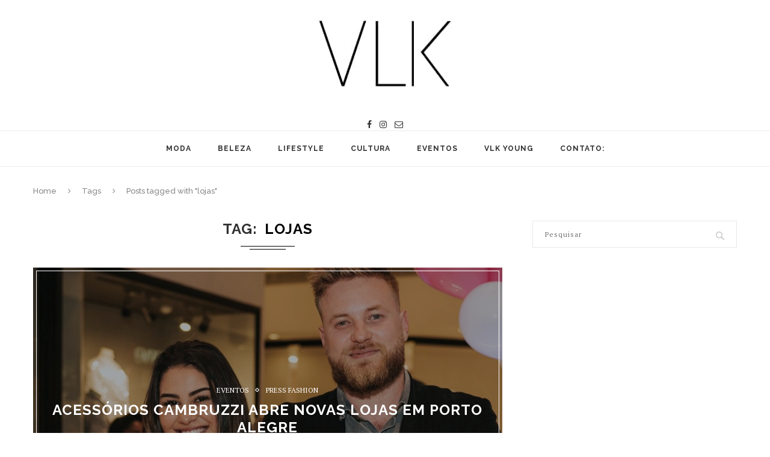

--- FILE ---
content_type: text/html; charset=UTF-8
request_url: https://revistavlk.com.br/tag/lojas/
body_size: 64625
content:
<!DOCTYPE html>
<html lang="pt-BR">
<head>
	<meta charset="UTF-8">
	<meta http-equiv="X-UA-Compatible" content="IE=edge">
	<meta name="viewport" content="width=device-width, initial-scale=1">
	<link rel="profile" href="https://gmpg.org/xfn/11" />
			<link rel="shortcut icon" href="https://www.revistavlk.com.br/wp-content/uploads/2016/12/favicon.jpg" type="image/x-icon" />
		<link rel="apple-touch-icon" sizes="180x180" href="https://www.revistavlk.com.br/wp-content/uploads/2016/12/favicon.jpg">
		<link rel="alternate" type="application/rss+xml" title="Revista VLK RSS Feed" href="https://revistavlk.com.br/feed/" />
	<link rel="alternate" type="application/atom+xml" title="Revista VLK Atom Feed" href="https://revistavlk.com.br/feed/atom/" />
	<link rel="pingback" href="https://revistavlk.com.br/xmlrpc.php" />
	<!--[if lt IE 9]>
	<script src="https://revistavlk.com.br/wp-content/themes/soledad/js/html5.js"></script>
	<style type="text/css">
		.featured-carousel .item { opacity: 1; }
	</style>
	<![endif]-->
	<meta name='robots' content='index, follow, max-image-preview:large, max-snippet:-1, max-video-preview:-1' />

	<!-- This site is optimized with the Yoast SEO plugin v20.2.1 - https://yoast.com/wordpress/plugins/seo/ -->
	<title>Arquivos lojas - Revista VLK</title>
	<link rel="canonical" href="https://revistavlk.com.br/tag/lojas/" />
	<meta property="og:locale" content="pt_BR" />
	<meta property="og:type" content="article" />
	<meta property="og:title" content="Arquivos lojas - Revista VLK" />
	<meta property="og:url" content="https://revistavlk.com.br/tag/lojas/" />
	<meta property="og:site_name" content="Revista VLK" />
	<meta name="twitter:card" content="summary_large_image" />
	<script type="application/ld+json" class="yoast-schema-graph">{"@context":"https://schema.org","@graph":[{"@type":"CollectionPage","@id":"https://revistavlk.com.br/tag/lojas/","url":"https://revistavlk.com.br/tag/lojas/","name":"Arquivos lojas - Revista VLK","isPartOf":{"@id":"https://revistavlk.com.br/#website"},"primaryImageOfPage":{"@id":"https://revistavlk.com.br/tag/lojas/#primaryimage"},"image":{"@id":"https://revistavlk.com.br/tag/lojas/#primaryimage"},"thumbnailUrl":"https://revistavlk.com.br/wp-content/uploads/2019/11/Natasha-SantAnna-Gerente-de-Projetos-da-Cambruzzi-e-Guilherme-Ferreira-CEO-da-marca-por-Camila-R.-Vieira-1.jpg","breadcrumb":{"@id":"https://revistavlk.com.br/tag/lojas/#breadcrumb"},"inLanguage":"pt-BR"},{"@type":"ImageObject","inLanguage":"pt-BR","@id":"https://revistavlk.com.br/tag/lojas/#primaryimage","url":"https://revistavlk.com.br/wp-content/uploads/2019/11/Natasha-SantAnna-Gerente-de-Projetos-da-Cambruzzi-e-Guilherme-Ferreira-CEO-da-marca-por-Camila-R.-Vieira-1.jpg","contentUrl":"https://revistavlk.com.br/wp-content/uploads/2019/11/Natasha-SantAnna-Gerente-de-Projetos-da-Cambruzzi-e-Guilherme-Ferreira-CEO-da-marca-por-Camila-R.-Vieira-1.jpg","width":924,"height":580},{"@type":"BreadcrumbList","@id":"https://revistavlk.com.br/tag/lojas/#breadcrumb","itemListElement":[{"@type":"ListItem","position":1,"name":"Início","item":"https://revistavlk.com.br/"},{"@type":"ListItem","position":2,"name":"lojas"}]},{"@type":"WebSite","@id":"https://revistavlk.com.br/#website","url":"https://revistavlk.com.br/","name":"Revista VLK","description":"Revista VLK  surge com a proposta de  proporcionar informações sobre tudo o que acontece na moda, beleza, entrevistas, comportamento, saúde, cultura, esporte, decoração, viagens  e eventos sociais","publisher":{"@id":"https://revistavlk.com.br/#organization"},"potentialAction":[{"@type":"SearchAction","target":{"@type":"EntryPoint","urlTemplate":"https://revistavlk.com.br/?s={search_term_string}"},"query-input":"required name=search_term_string"}],"inLanguage":"pt-BR"},{"@type":"Organization","@id":"https://revistavlk.com.br/#organization","name":"Revista VLK","url":"https://revistavlk.com.br/","logo":{"@type":"ImageObject","inLanguage":"pt-BR","@id":"https://revistavlk.com.br/#/schema/logo/image/","url":"https://revistavlk.com.br/wp-content/uploads/2016/12/Logo-VLK-02.jpg","contentUrl":"https://revistavlk.com.br/wp-content/uploads/2016/12/Logo-VLK-02.jpg","width":290,"height":176,"caption":"Revista VLK"},"image":{"@id":"https://revistavlk.com.br/#/schema/logo/image/"}}]}</script>
	<!-- / Yoast SEO plugin. -->


<link rel='dns-prefetch' href='//www.googletagmanager.com' />
<link rel='dns-prefetch' href='//fonts.googleapis.com' />
<link rel="alternate" type="application/rss+xml" title="Feed para Revista VLK &raquo;" href="https://revistavlk.com.br/feed/" />
<link rel="alternate" type="application/rss+xml" title="Feed de comentários para Revista VLK &raquo;" href="https://revistavlk.com.br/comments/feed/" />
<link rel="alternate" type="application/rss+xml" title="Feed de tag para Revista VLK &raquo; lojas" href="https://revistavlk.com.br/tag/lojas/feed/" />
<script type="text/javascript">
window._wpemojiSettings = {"baseUrl":"https:\/\/s.w.org\/images\/core\/emoji\/14.0.0\/72x72\/","ext":".png","svgUrl":"https:\/\/s.w.org\/images\/core\/emoji\/14.0.0\/svg\/","svgExt":".svg","source":{"concatemoji":"https:\/\/revistavlk.com.br\/wp-includes\/js\/wp-emoji-release.min.js?ver=6.1.9"}};
/*! This file is auto-generated */
!function(e,a,t){var n,r,o,i=a.createElement("canvas"),p=i.getContext&&i.getContext("2d");function s(e,t){var a=String.fromCharCode,e=(p.clearRect(0,0,i.width,i.height),p.fillText(a.apply(this,e),0,0),i.toDataURL());return p.clearRect(0,0,i.width,i.height),p.fillText(a.apply(this,t),0,0),e===i.toDataURL()}function c(e){var t=a.createElement("script");t.src=e,t.defer=t.type="text/javascript",a.getElementsByTagName("head")[0].appendChild(t)}for(o=Array("flag","emoji"),t.supports={everything:!0,everythingExceptFlag:!0},r=0;r<o.length;r++)t.supports[o[r]]=function(e){if(p&&p.fillText)switch(p.textBaseline="top",p.font="600 32px Arial",e){case"flag":return s([127987,65039,8205,9895,65039],[127987,65039,8203,9895,65039])?!1:!s([55356,56826,55356,56819],[55356,56826,8203,55356,56819])&&!s([55356,57332,56128,56423,56128,56418,56128,56421,56128,56430,56128,56423,56128,56447],[55356,57332,8203,56128,56423,8203,56128,56418,8203,56128,56421,8203,56128,56430,8203,56128,56423,8203,56128,56447]);case"emoji":return!s([129777,127995,8205,129778,127999],[129777,127995,8203,129778,127999])}return!1}(o[r]),t.supports.everything=t.supports.everything&&t.supports[o[r]],"flag"!==o[r]&&(t.supports.everythingExceptFlag=t.supports.everythingExceptFlag&&t.supports[o[r]]);t.supports.everythingExceptFlag=t.supports.everythingExceptFlag&&!t.supports.flag,t.DOMReady=!1,t.readyCallback=function(){t.DOMReady=!0},t.supports.everything||(n=function(){t.readyCallback()},a.addEventListener?(a.addEventListener("DOMContentLoaded",n,!1),e.addEventListener("load",n,!1)):(e.attachEvent("onload",n),a.attachEvent("onreadystatechange",function(){"complete"===a.readyState&&t.readyCallback()})),(e=t.source||{}).concatemoji?c(e.concatemoji):e.wpemoji&&e.twemoji&&(c(e.twemoji),c(e.wpemoji)))}(window,document,window._wpemojiSettings);
</script>
<style type="text/css">
img.wp-smiley,
img.emoji {
	display: inline !important;
	border: none !important;
	box-shadow: none !important;
	height: 1em !important;
	width: 1em !important;
	margin: 0 0.07em !important;
	vertical-align: -0.1em !important;
	background: none !important;
	padding: 0 !important;
}
</style>
	<link rel='stylesheet' id='wp-block-library-css' href='https://revistavlk.com.br/wp-includes/css/dist/block-library/style.min.css?ver=6.1.9' type='text/css' media='all' />
<link rel='stylesheet' id='ifb-instagram-style-css' href='https://revistavlk.com.br/wp-content/plugins/social-feed-block/dist/style.css?ver=1.0.6' type='text/css' media='all' />
<link rel='stylesheet' id='classic-theme-styles-css' href='https://revistavlk.com.br/wp-includes/css/classic-themes.min.css?ver=1' type='text/css' media='all' />
<style id='global-styles-inline-css' type='text/css'>
body{--wp--preset--color--black: #000000;--wp--preset--color--cyan-bluish-gray: #abb8c3;--wp--preset--color--white: #ffffff;--wp--preset--color--pale-pink: #f78da7;--wp--preset--color--vivid-red: #cf2e2e;--wp--preset--color--luminous-vivid-orange: #ff6900;--wp--preset--color--luminous-vivid-amber: #fcb900;--wp--preset--color--light-green-cyan: #7bdcb5;--wp--preset--color--vivid-green-cyan: #00d084;--wp--preset--color--pale-cyan-blue: #8ed1fc;--wp--preset--color--vivid-cyan-blue: #0693e3;--wp--preset--color--vivid-purple: #9b51e0;--wp--preset--gradient--vivid-cyan-blue-to-vivid-purple: linear-gradient(135deg,rgba(6,147,227,1) 0%,rgb(155,81,224) 100%);--wp--preset--gradient--light-green-cyan-to-vivid-green-cyan: linear-gradient(135deg,rgb(122,220,180) 0%,rgb(0,208,130) 100%);--wp--preset--gradient--luminous-vivid-amber-to-luminous-vivid-orange: linear-gradient(135deg,rgba(252,185,0,1) 0%,rgba(255,105,0,1) 100%);--wp--preset--gradient--luminous-vivid-orange-to-vivid-red: linear-gradient(135deg,rgba(255,105,0,1) 0%,rgb(207,46,46) 100%);--wp--preset--gradient--very-light-gray-to-cyan-bluish-gray: linear-gradient(135deg,rgb(238,238,238) 0%,rgb(169,184,195) 100%);--wp--preset--gradient--cool-to-warm-spectrum: linear-gradient(135deg,rgb(74,234,220) 0%,rgb(151,120,209) 20%,rgb(207,42,186) 40%,rgb(238,44,130) 60%,rgb(251,105,98) 80%,rgb(254,248,76) 100%);--wp--preset--gradient--blush-light-purple: linear-gradient(135deg,rgb(255,206,236) 0%,rgb(152,150,240) 100%);--wp--preset--gradient--blush-bordeaux: linear-gradient(135deg,rgb(254,205,165) 0%,rgb(254,45,45) 50%,rgb(107,0,62) 100%);--wp--preset--gradient--luminous-dusk: linear-gradient(135deg,rgb(255,203,112) 0%,rgb(199,81,192) 50%,rgb(65,88,208) 100%);--wp--preset--gradient--pale-ocean: linear-gradient(135deg,rgb(255,245,203) 0%,rgb(182,227,212) 50%,rgb(51,167,181) 100%);--wp--preset--gradient--electric-grass: linear-gradient(135deg,rgb(202,248,128) 0%,rgb(113,206,126) 100%);--wp--preset--gradient--midnight: linear-gradient(135deg,rgb(2,3,129) 0%,rgb(40,116,252) 100%);--wp--preset--duotone--dark-grayscale: url('#wp-duotone-dark-grayscale');--wp--preset--duotone--grayscale: url('#wp-duotone-grayscale');--wp--preset--duotone--purple-yellow: url('#wp-duotone-purple-yellow');--wp--preset--duotone--blue-red: url('#wp-duotone-blue-red');--wp--preset--duotone--midnight: url('#wp-duotone-midnight');--wp--preset--duotone--magenta-yellow: url('#wp-duotone-magenta-yellow');--wp--preset--duotone--purple-green: url('#wp-duotone-purple-green');--wp--preset--duotone--blue-orange: url('#wp-duotone-blue-orange');--wp--preset--font-size--small: 13px;--wp--preset--font-size--medium: 20px;--wp--preset--font-size--large: 36px;--wp--preset--font-size--x-large: 42px;--wp--preset--spacing--20: 0.44rem;--wp--preset--spacing--30: 0.67rem;--wp--preset--spacing--40: 1rem;--wp--preset--spacing--50: 1.5rem;--wp--preset--spacing--60: 2.25rem;--wp--preset--spacing--70: 3.38rem;--wp--preset--spacing--80: 5.06rem;}:where(.is-layout-flex){gap: 0.5em;}body .is-layout-flow > .alignleft{float: left;margin-inline-start: 0;margin-inline-end: 2em;}body .is-layout-flow > .alignright{float: right;margin-inline-start: 2em;margin-inline-end: 0;}body .is-layout-flow > .aligncenter{margin-left: auto !important;margin-right: auto !important;}body .is-layout-constrained > .alignleft{float: left;margin-inline-start: 0;margin-inline-end: 2em;}body .is-layout-constrained > .alignright{float: right;margin-inline-start: 2em;margin-inline-end: 0;}body .is-layout-constrained > .aligncenter{margin-left: auto !important;margin-right: auto !important;}body .is-layout-constrained > :where(:not(.alignleft):not(.alignright):not(.alignfull)){max-width: var(--wp--style--global--content-size);margin-left: auto !important;margin-right: auto !important;}body .is-layout-constrained > .alignwide{max-width: var(--wp--style--global--wide-size);}body .is-layout-flex{display: flex;}body .is-layout-flex{flex-wrap: wrap;align-items: center;}body .is-layout-flex > *{margin: 0;}:where(.wp-block-columns.is-layout-flex){gap: 2em;}.has-black-color{color: var(--wp--preset--color--black) !important;}.has-cyan-bluish-gray-color{color: var(--wp--preset--color--cyan-bluish-gray) !important;}.has-white-color{color: var(--wp--preset--color--white) !important;}.has-pale-pink-color{color: var(--wp--preset--color--pale-pink) !important;}.has-vivid-red-color{color: var(--wp--preset--color--vivid-red) !important;}.has-luminous-vivid-orange-color{color: var(--wp--preset--color--luminous-vivid-orange) !important;}.has-luminous-vivid-amber-color{color: var(--wp--preset--color--luminous-vivid-amber) !important;}.has-light-green-cyan-color{color: var(--wp--preset--color--light-green-cyan) !important;}.has-vivid-green-cyan-color{color: var(--wp--preset--color--vivid-green-cyan) !important;}.has-pale-cyan-blue-color{color: var(--wp--preset--color--pale-cyan-blue) !important;}.has-vivid-cyan-blue-color{color: var(--wp--preset--color--vivid-cyan-blue) !important;}.has-vivid-purple-color{color: var(--wp--preset--color--vivid-purple) !important;}.has-black-background-color{background-color: var(--wp--preset--color--black) !important;}.has-cyan-bluish-gray-background-color{background-color: var(--wp--preset--color--cyan-bluish-gray) !important;}.has-white-background-color{background-color: var(--wp--preset--color--white) !important;}.has-pale-pink-background-color{background-color: var(--wp--preset--color--pale-pink) !important;}.has-vivid-red-background-color{background-color: var(--wp--preset--color--vivid-red) !important;}.has-luminous-vivid-orange-background-color{background-color: var(--wp--preset--color--luminous-vivid-orange) !important;}.has-luminous-vivid-amber-background-color{background-color: var(--wp--preset--color--luminous-vivid-amber) !important;}.has-light-green-cyan-background-color{background-color: var(--wp--preset--color--light-green-cyan) !important;}.has-vivid-green-cyan-background-color{background-color: var(--wp--preset--color--vivid-green-cyan) !important;}.has-pale-cyan-blue-background-color{background-color: var(--wp--preset--color--pale-cyan-blue) !important;}.has-vivid-cyan-blue-background-color{background-color: var(--wp--preset--color--vivid-cyan-blue) !important;}.has-vivid-purple-background-color{background-color: var(--wp--preset--color--vivid-purple) !important;}.has-black-border-color{border-color: var(--wp--preset--color--black) !important;}.has-cyan-bluish-gray-border-color{border-color: var(--wp--preset--color--cyan-bluish-gray) !important;}.has-white-border-color{border-color: var(--wp--preset--color--white) !important;}.has-pale-pink-border-color{border-color: var(--wp--preset--color--pale-pink) !important;}.has-vivid-red-border-color{border-color: var(--wp--preset--color--vivid-red) !important;}.has-luminous-vivid-orange-border-color{border-color: var(--wp--preset--color--luminous-vivid-orange) !important;}.has-luminous-vivid-amber-border-color{border-color: var(--wp--preset--color--luminous-vivid-amber) !important;}.has-light-green-cyan-border-color{border-color: var(--wp--preset--color--light-green-cyan) !important;}.has-vivid-green-cyan-border-color{border-color: var(--wp--preset--color--vivid-green-cyan) !important;}.has-pale-cyan-blue-border-color{border-color: var(--wp--preset--color--pale-cyan-blue) !important;}.has-vivid-cyan-blue-border-color{border-color: var(--wp--preset--color--vivid-cyan-blue) !important;}.has-vivid-purple-border-color{border-color: var(--wp--preset--color--vivid-purple) !important;}.has-vivid-cyan-blue-to-vivid-purple-gradient-background{background: var(--wp--preset--gradient--vivid-cyan-blue-to-vivid-purple) !important;}.has-light-green-cyan-to-vivid-green-cyan-gradient-background{background: var(--wp--preset--gradient--light-green-cyan-to-vivid-green-cyan) !important;}.has-luminous-vivid-amber-to-luminous-vivid-orange-gradient-background{background: var(--wp--preset--gradient--luminous-vivid-amber-to-luminous-vivid-orange) !important;}.has-luminous-vivid-orange-to-vivid-red-gradient-background{background: var(--wp--preset--gradient--luminous-vivid-orange-to-vivid-red) !important;}.has-very-light-gray-to-cyan-bluish-gray-gradient-background{background: var(--wp--preset--gradient--very-light-gray-to-cyan-bluish-gray) !important;}.has-cool-to-warm-spectrum-gradient-background{background: var(--wp--preset--gradient--cool-to-warm-spectrum) !important;}.has-blush-light-purple-gradient-background{background: var(--wp--preset--gradient--blush-light-purple) !important;}.has-blush-bordeaux-gradient-background{background: var(--wp--preset--gradient--blush-bordeaux) !important;}.has-luminous-dusk-gradient-background{background: var(--wp--preset--gradient--luminous-dusk) !important;}.has-pale-ocean-gradient-background{background: var(--wp--preset--gradient--pale-ocean) !important;}.has-electric-grass-gradient-background{background: var(--wp--preset--gradient--electric-grass) !important;}.has-midnight-gradient-background{background: var(--wp--preset--gradient--midnight) !important;}.has-small-font-size{font-size: var(--wp--preset--font-size--small) !important;}.has-medium-font-size{font-size: var(--wp--preset--font-size--medium) !important;}.has-large-font-size{font-size: var(--wp--preset--font-size--large) !important;}.has-x-large-font-size{font-size: var(--wp--preset--font-size--x-large) !important;}
.wp-block-navigation a:where(:not(.wp-element-button)){color: inherit;}
:where(.wp-block-columns.is-layout-flex){gap: 2em;}
.wp-block-pullquote{font-size: 1.5em;line-height: 1.6;}
</style>
<link rel='stylesheet' id='penci-oswald-css' href='//fonts.googleapis.com/css?family=Oswald%3A400&#038;ver=6.1.9' type='text/css' media='all' />
<link rel='stylesheet' id='penci_style-css' href='https://revistavlk.com.br/wp-content/themes/soledad/style.css?ver=3.1' type='text/css' media='all' />
<!--n2css--><!--n2js--><script type='text/javascript' defer='defer' src='https://revistavlk.com.br/wp-includes/js/dist/vendor/regenerator-runtime.min.js?ver=0.13.9' id='regenerator-runtime-js'></script>
<script type='text/javascript' defer='defer' src='https://revistavlk.com.br/wp-includes/js/dist/vendor/wp-polyfill.min.js?ver=3.15.0' id='wp-polyfill-js'></script>
<script type='text/javascript' defer='defer' src='https://revistavlk.com.br/wp-includes/js/dist/vendor/react.min.js?ver=17.0.1' id='react-js'></script>
<script type='text/javascript' defer='defer' src='https://revistavlk.com.br/wp-includes/js/dist/vendor/react-dom.min.js?ver=17.0.1' id='react-dom-js'></script>
<script type='text/javascript' src='https://revistavlk.com.br/wp-includes/js/jquery/jquery.min.js?ver=3.6.1' id='jquery-core-js'></script>
<script type='text/javascript' defer='defer' src='https://revistavlk.com.br/wp-includes/js/jquery/jquery-migrate.min.js?ver=3.3.2' id='jquery-migrate-js'></script>
<script type='text/javascript' defer='defer' src='https://revistavlk.com.br/wp-content/plugins/social-feed-block/dist/script.js?ver=1.0.6' id='ifb-instagram-script-js'></script>

<!-- Snippet do Google Analytics adicionado pelo Site Kit -->
<script type='text/javascript' defer='defer' src='https://www.googletagmanager.com/gtag/js?id=UA-114010640-1' id='google_gtagjs-js' async></script>
<script type='text/javascript' id='google_gtagjs-js-after'>
window.dataLayer = window.dataLayer || [];function gtag(){dataLayer.push(arguments);}
gtag('set', 'linker', {"domains":["revistavlk.com.br"]} );
gtag("js", new Date());
gtag("set", "developer_id.dZTNiMT", true);
gtag("config", "UA-114010640-1", {"anonymize_ip":true});
gtag("config", "GT-K8H32Q8");
</script>

<!-- Finalizar o snippet do Google Analytics adicionado pelo Site Kit -->
<link rel="https://api.w.org/" href="https://revistavlk.com.br/wp-json/" /><link rel="alternate" type="application/json" href="https://revistavlk.com.br/wp-json/wp/v2/tags/644" /><link rel="EditURI" type="application/rsd+xml" title="RSD" href="https://revistavlk.com.br/xmlrpc.php?rsd" />
<link rel="wlwmanifest" type="application/wlwmanifest+xml" href="https://revistavlk.com.br/wp-includes/wlwmanifest.xml" />
<meta name="generator" content="WordPress 6.1.9" />
<meta name="generator" content="Site Kit by Google 1.99.0" />	<style type="text/css">
																	</style>
	<style type="text/css">
												.penci-review .penci-review-process span { background-color:#0a0900; }		.penci-review-stuff .penci-review-good h5 { color:#000000; }		.penci-review .penci-review-good ul li:before { color:#000000; }		.penci-review .penci-review-bad ul li:before { color:#000000; }		.penci-review .penci-review-score-total { background-color:#000000; }							</style>
    <style type="text/css">
														.header-slogan .header-slogan-text { font-size:1px; }
												body.penci-body-boxed { background-image: url(https://www.revistavlk.com.br/wp-content/uploads/2017/03/Logo-VLK.jpg); }
						body.penci-body-boxed { background-repeat:repeat; }
								body.penci-body-boxed { background-size:auto; }
						#header .inner-header .container { padding:1px 0; }
						#navigation .penci-megamenu .post-mega-title a { font-size:1px; }
						a, .post-entry .penci-portfolio-filter ul li a:hover, .penci-portfolio-filter ul li a:hover, .penci-portfolio-filter ul li.active a, .post-entry .penci-portfolio-filter ul li.active a, .penci-countdown .countdown-amount, .archive-box h1, .post-entry a, .container.penci-breadcrumb span a:hover, .post-entry blockquote:before, .post-entry blockquote cite, .post-entry blockquote .author, .penci-pagination a:hover, ul.penci-topbar-menu > li a:hover, div.penci-topbar-menu > ul > li a:hover, .penci-recipe-heading a.penci-recipe-print { color: #000000; }
		.penci-home-popular-post ul.slick-dots li button:hover, .penci-home-popular-post ul.slick-dots li.slick-active button, .archive-box:after, .archive-box:before, .penci-page-header:after, .penci-page-header:before, .post-entry blockquote .author span:after, .error-image:after, .error-404 .go-back-home a:after, .penci-header-signup-form, .woocommerce .page-title:before, .woocommerce .page-title:after, .woocommerce span.onsale, .woocommerce #respond input#submit:hover, .woocommerce a.button:hover, .woocommerce button.button:hover, .woocommerce input.button:hover, .woocommerce nav.woocommerce-pagination ul li span.current, .woocommerce div.product .entry-summary div[itemprop="description"]:before, .woocommerce div.product .entry-summary div[itemprop="description"] blockquote .author span:after, .woocommerce div.product .woocommerce-tabs #tab-description blockquote .author span:after, .woocommerce #respond input#submit.alt:hover, .woocommerce a.button.alt:hover, .woocommerce button.button.alt:hover, .woocommerce input.button.alt:hover, #top-search.shoping-cart-icon > a > span, #penci-demobar .buy-button, #penci-demobar .buy-button:hover, .penci-recipe-heading a.penci-recipe-print:hover, .penci-review-process span, .penci-review-score-total { background-color: #000000; }
		.penci-pagination ul.page-numbers li span.current { color: #fff; background: #000000; border-color: #000000; }
		.footer-instagram h4.footer-instagram-title > span:before, .woocommerce nav.woocommerce-pagination ul li span.current, .penci-pagination.penci-ajax-more a.penci-ajax-more-button:hover, .penci-recipe-heading a.penci-recipe-print:hover { border-color: #000000; }
		.woocommerce .woocommerce-error, .woocommerce .woocommerce-info, .woocommerce .woocommerce-message { border-top-color: #000000; }
		.penci-slider ol.penci-control-nav li a.penci-active, .penci-slider ol.penci-control-nav li a:hover{ border-color: #000000; background-color: #000000; }
		.woocommerce .woocommerce-message:before, .woocommerce form.checkout table.shop_table .order-total .amount, .woocommerce ul.products li.product .price ins, .woocommerce ul.products li.product .price, .woocommerce div.product p.price ins, .woocommerce div.product span.price ins, .woocommerce div.product p.price, .woocommerce div.product .entry-summary div[itemprop="description"] blockquote:before, .woocommerce div.product .woocommerce-tabs #tab-description blockquote:before, .woocommerce div.product .entry-summary div[itemprop="description"] blockquote cite, .woocommerce div.product .entry-summary div[itemprop="description"] blockquote .author, .woocommerce div.product .woocommerce-tabs #tab-description blockquote cite, .woocommerce div.product .woocommerce-tabs #tab-description blockquote .author, .woocommerce div.product .product_meta > span a:hover, .woocommerce div.product .woocommerce-tabs ul.tabs li.active, .woocommerce ul.cart_list li .amount, .woocommerce ul.product_list_widget li .amount, .woocommerce table.shop_table td.product-name a:hover, .woocommerce table.shop_table td.product-price span, .woocommerce table.shop_table td.product-subtotal span, .woocommerce-cart .cart-collaterals .cart_totals table td .amount, .woocommerce .woocommerce-info:before, .woocommerce div.product span.price { color: #000000; }
								.headline-title { background-color: #000000; }
														a.penci-topbar-post-title:hover { color: #000000; }
														ul.penci-topbar-menu > li a:hover, div.penci-topbar-menu > ul > li a:hover { color: #000000; }
										.penci-topbar-social a:hover { color: #000000; }
																#navigation .menu li a:hover, #navigation .menu li.current-menu-item > a, #navigation .menu > li.current_page_item > a, #navigation .menu li:hover > a, #navigation .menu > li.current-menu-ancestor > a, #navigation .menu > li.current-menu-item > a { color:  #000000; }
		#navigation ul.menu > li > a:before, #navigation .menu > ul > li > a:before { background: #000000; }
																		#navigation .penci-megamenu .penci-mega-child-categories a.cat-active, #navigation .menu .penci-megamenu .penci-mega-child-categories a:hover, #navigation .menu .penci-megamenu .penci-mega-latest-posts .penci-mega-post a:hover { color: #000000; }
		#navigation .penci-megamenu .penci-mega-thumbnail .mega-cat-name { background: #000000; }
																#navigation .menu .sub-menu li a:hover, #navigation .menu .sub-menu li.current-menu-item > a { color:  #000000; }
		#navigation ul.menu ul a:before, #navigation .menu ul ul a:before { background-color: #000000;   -webkit-box-shadow: 5px -2px 0 #000000;  -moz-box-shadow: 5px -2px 0 #000000;  -ms-box-shadow: 5px -2px 0 #000000;  box-shadow: 5px -2px 0 #000000; }
												.penci-header-signup-form { padding: px 0; }
				.penci-header-signup-form { background-color: #000000; }
																						.header-social a:hover i {   color: #000000; }
																#sidebar-nav .menu li a:hover, .header-social.sidebar-nav-social a:hover i, #sidebar-nav .menu li a .indicator:hover, #sidebar-nav .menu .sub-menu li a .indicator:hover{ color: #000000; }
		#sidebar-nav-logo:before{ background-color: #000000; }
														.featured-overlay-color, .penci-slider ul.slides li:after { opacity: ; }
		.featured-overlay-partent, .penci-slider ul.slides li:before { opacity: ; }
		.mag2slider-overlay:after { opacity: ; }
		.mag2-thumbnail:hover .mag2slider-overlay:after { opacity: ; }
								.featured-carousel .feat-text .feat-time { background: #000000; }
		.featured-carousel .feat-text .feat-time:before { border-right-color: #000000; }
		.featured-carousel .feat-text .feat-time:after { border-left-color: #000000; }
								.penci-mag2-carousel .cat > a.penci-cat-name, .featured-carousel .featured-cat a, .penci-magazine-slider .mag-cat a.penci-cat-name { color: #000000; }
		.penci-mag2-carousel .cat > a.penci-cat-name:after, .featured-carousel .featured-cat a:after, .penci-magazine-slider .mag-cat a.penci-cat-name:after { border-color: #000000; }
						.penci-mag2-carousel .cat > a.penci-cat-name:hover, .featured-carousel .featured-cat a:hover, .penci-magazine-slider .mag-cat a.penci-cat-name:hover { color: #000000; }
																.penci-magazine-slider ul.mag-wrap li .mag-overlay { opacity: ; }
		.penci-magazine-slider ul.mag-wrap .mag-content:hover .mag-overlay { opacity: ; }
				.featured-area.loaded button.slick-prev:hover, .featured-area.loaded button.slick-next:hover, .penci-slider .penci-direction-nav .penci-prev:hover, .penci-slider .penci-direction-nav .penci-next:hover, .penci-magazine-slider .penci-direction-nav a:hover, .penci-magazine2-prev:hover, .penci-magazine2-next:hover { background: #000000; }
		.featured-carousel .carousel-meta span a:hover, .featured-carousel.style-7 .carousel-meta span a:hover, .featured-carousel.style-7 .carousel-meta span.feat-author a:hover { color: #000000; }
														.penci-standard-cat .cat > a.penci-cat-name { color: #000000; }
		.penci-standard-cat .cat:before, .penci-standard-cat .cat:after { background-color: #000000; }
		.penci-standard-cat .cat > a.penci-cat-name:after { border-color: #000000 !important; }
														.standard-content .penci-post-box-meta .penci-post-share-box a:hover, .standard-content .penci-post-box-meta .penci-post-share-box a.liked { color: #000000; }
						.header-standard .post-entry a:hover, .header-standard .author-post span a:hover, .standard-content a, .standard-post-entry a.more-link:hover, .penci-post-box-meta .penci-box-meta a:hover, .standard-content .post-entry blockquote:before, .post-entry blockquote cite, .post-entry blockquote .author, .standard-content-special .author-quote span, .standard-content-special .format-post-box .post-format-icon i, .standard-content-special .format-post-box .dt-special a:hover, .standard-content .penci-more-link a.more-link { color: #000000; }
		.standard-content-special .author-quote span:before, .standard-content-special .author-quote span:after, .standard-content .post-entry ul li:before, .post-entry blockquote .author span:after, .header-standard:after { background-color: #000000; }
		.penci-more-link a.more-link:before, .penci-more-link a.more-link:after { border-color: #000000; }
								.penci-grid .cat a.penci-cat-name, .penci-masonry .cat a.penci-cat-name { color: #000000; }
		.penci-grid .cat a.penci-cat-name:after, .penci-masonry .cat a.penci-cat-name:after { border-color: #000000; }
								.penci-post-share-box a.liked, .penci-post-share-box a:hover { color: #000000; }
										.overlay-post-box-meta .overlay-share a:hover, .overlay-author a:hover, .penci-grid .standard-content-special .format-post-box .dt-special a:hover, .grid-post-box-meta span a:hover, .grid-post-box-meta span a.comment-link:hover, .penci-grid .standard-content-special .author-quote span, .penci-grid .standard-content-special .format-post-box .post-format-icon i, .grid-mixed .penci-post-box-meta .penci-box-meta a:hover { color: #000000; }
		.penci-grid .standard-content-special .author-quote span:before, .penci-grid .standard-content-special .author-quote span:after, .grid-header-box:after, .list-post .header-list-style:after { background-color: #000000; }
		.penci-grid .post-box-meta span:after, .penci-masonry .post-box-meta span:after { border-color: #000000; }
						.penci-grid li.typography-style .overlay-typography { opacity: ; }
		.penci-grid li.typography-style:hover .overlay-typography { opacity: ; }
								.penci-grid li.typography-style .item .main-typography h2 a:hover { color: #000000; }
								.penci-grid li.typography-style .grid-post-box-meta span a:hover { color: #000000; }
												.overlay-header-box .cat > a.penci-cat-name:hover { color: #000000; }
										.penci-sidebar-content .penci-border-arrow .inner-arrow { background-color: #ffffff; }
						.penci-sidebar-content .penci-border-arrow:after { background-color: #000000; }
						.penci-sidebar-content .penci-border-arrow .inner-arrow { border-color: #000000; }
		.penci-sidebar-content .penci-border-arrow:before { border-top-color: #000000; }
						.penci-sidebar-content .penci-border-arrow:after { border-color: #000000; }
						.penci-sidebar-content .penci-border-arrow .inner-arrow { color: #000000; }
												.widget ul.side-newsfeed li .side-item .side-item-text h4 a:hover, .widget a:hover, .penci-sidebar-content .widget-social a:hover span, .widget-social a:hover span, .penci-tweets-widget-content .icon-tweets, .penci-tweets-widget-content .tweet-intents a, .penci-tweets-widget-content .tweet-intents span:after { color: #000000; }
		.widget .tagcloud a:hover, .widget-social a:hover i, .widget input[type="submit"]:hover { color: #fff; background-color: #000000; border-color: #000000; }
		.about-widget .about-me-heading:before { border-color: #000000; }
		.penci-tweets-widget-content .tweet-intents-inner:before, .penci-tweets-widget-content .tweet-intents-inner:after { background-color: #000000; }
		.penci-slider.penci-tweets-slider ol.penci-control-nav li a.penci-active, .penci-slider.penci-tweets-slider ol.penci-control-nav li a:hover { border-color: #000000; background-color: #000000; }
						#widget-area { padding: 55px 0; }
																						.footer-widget-wrapper .penci-tweets-widget-content .icon-tweets, .footer-widget-wrapper .penci-tweets-widget-content .tweet-intents a, .footer-widget-wrapper .penci-tweets-widget-content .tweet-intents span:after, .footer-widget-wrapper .widget ul.side-newsfeed li .side-item .side-item-text h4 a:hover, .footer-widget-wrapper .widget a:hover, .footer-widget-wrapper .widget-social a:hover span, .footer-widget-wrapper a:hover { color: #000000; }
		.footer-widget-wrapper .widget .tagcloud a:hover, .footer-widget-wrapper .widget-social a:hover i, .footer-widget-wrapper .mc4wp-form input[type="submit"]:hover, .footer-widget-wrapper .widget input[type="submit"]:hover { color: #fff; background-color: #000000; border-color: #000000; }
		.footer-widget-wrapper .about-widget .about-me-heading:before { border-color: #000000; }
		.footer-widget-wrapper .penci-tweets-widget-content .tweet-intents-inner:before, .footer-widget-wrapper .penci-tweets-widget-content .tweet-intents-inner:after { background-color: #000000; }
		.footer-widget-wrapper .penci-slider.penci-tweets-slider ol.penci-control-nav li a.penci-active, .footer-widget-wrapper .penci-slider.penci-tweets-slider ol.penci-control-nav li a:hover {  border-color: #000000;  background: #000000;  }
								ul.footer-socials li a:hover i { background-color: #000000; border-color: #000000; }
										ul.footer-socials li a:hover span { color: #000000; }
														#footer-section .footer-menu li a:hover { color: #000000; }
												#footer-section a { color: #000000; }
						.container-single .penci-standard-cat .cat > a.penci-cat-name { color: #000000; }
		.container-single .penci-standard-cat .cat:before, .container-single .penci-standard-cat .cat:after { background-color: #000000; }
		.container-single .penci-standard-cat .cat > a.penci-cat-name:after { border-color: #000000 !important; }
																		.container-single .post-share a:hover, .container-single .post-share a.liked, .page-share .post-share a:hover { color: #000000; }
						.post-share .count-number-like { color: #000000; }
						.comment-content a, .container-single .post-entry a, .container-single .format-post-box .dt-special a:hover, .container-single .author-quote span, .container-single .author-post span a:hover, .post-entry blockquote:before, .post-entry blockquote cite, .post-entry blockquote .author, .post-pagination a:hover, .author-content h5 a:hover, .author-content .author-social:hover, .item-related h3 a:hover, .container-single .format-post-box .post-format-icon i, .container.penci-breadcrumb.single-breadcrumb span a:hover { color: #000000; }
		.container-single .standard-content-special .format-post-box, ul.slick-dots li button:hover, ul.slick-dots li.slick-active button { border-color: #000000; }
		ul.slick-dots li button:hover, ul.slick-dots li.slick-active button, #respond h3.comment-reply-title span:before, #respond h3.comment-reply-title span:after, .post-box-title:before, .post-box-title:after, .container-single .author-quote span:before, .container-single .author-quote span:after, .post-entry blockquote .author span:after, .post-entry blockquote .author span:before, .post-entry ul li:before, #respond #submit:hover, .wpcf7 input[type="submit"]:hover, .widget_wysija input[type="submit"]:hover { background: #000000; }
		.container-single .post-entry .post-tags a:hover { color: #fff; border-color: #000000; background-color: #000000; }
						ul.homepage-featured-boxes .penci-fea-in h4 span span, ul.homepage-featured-boxes .penci-fea-in h4 span, ul.homepage-featured-boxes .penci-fea-in.boxes-style-2 h4 { background-color: #ffffff; }
		ul.homepage-featured-boxes li .penci-fea-in:before, ul.homepage-featured-boxes li .penci-fea-in:after, ul.homepage-featured-boxes .penci-fea-in h4 span span:before, ul.homepage-featured-boxes .penci-fea-in h4 > span:before, ul.homepage-featured-boxes .penci-fea-in h4 > span:after, ul.homepage-featured-boxes .penci-fea-in.boxes-style-2 h4:before { border-color: #ffffff; }
						ul.homepage-featured-boxes .penci-fea-in h4 span span { color: #000000; }
						ul.homepage-featured-boxes .penci-fea-in:hover h4 span { color: #000000; }
										.penci-home-popular-post .item-related h3 a:hover { color: #000000; }
								.penci-homepage-title .inner-arrow{ background-color: #000000; }
						.penci-border-arrow.penci-homepage-title:after { background-color: #ffffff; }
																		.home-featured-cat-content .magcat-detail h3 a:hover { color: #000000; }
						.home-featured-cat-content .grid-post-box-meta span a:hover { color: #000000; }
		.home-featured-cat-content .first-post .magcat-detail .mag-header:after { background: #000000; }
		.penci-slider ol.penci-control-nav li a.penci-active, .penci-slider ol.penci-control-nav li a:hover { border-color: #000000; background: #000000; }
						.home-featured-cat-content .mag-photo .mag-overlay-photo { opacity: ; }
		.home-featured-cat-content .mag-photo:hover .mag-overlay-photo { opacity: ; }
						.home-featured-cat-content .mag-photo .magcat-detail h3 a:hover, .penci-single-mag-slider .magcat-detail .magcat-titlte a:hover { color: #ffffff; }
						.home-featured-cat-content .mag-photo .grid-post-box-meta span, .home-featured-cat-content .mag-photo .grid-post-box-meta span a, .penci-single-mag-slider .grid-post-box-meta span, .penci-single-mag-slider .grid-post-box-meta span a { color: #ffffff; }
		.home-featured-cat-content .mag-photo .grid-post-box-meta span:after, .home-featured-cat-content .mag-single-slider .grid-post-box-meta span:after { background-color: #ffffff; }
																						.inner-item-portfolio:hover .penci-portfolio-thumbnail a:after { opacity: ; }
												.penci-sidebar-content .widget {
text-align: center;
}		    </style>
          <meta name="onesignal" content="wordpress-plugin"/>
            <script>

      window.OneSignalDeferred = window.OneSignalDeferred || [];

      OneSignalDeferred.push(function(OneSignal) {
        var oneSignal_options = {};
        window._oneSignalInitOptions = oneSignal_options;

        oneSignal_options['serviceWorkerParam'] = { scope: '/' };
oneSignal_options['serviceWorkerPath'] = 'OneSignalSDKWorker.js.php';

        OneSignal.Notifications.setDefaultUrl("https://revistavlk.com.br");

        oneSignal_options['wordpress'] = true;
oneSignal_options['appId'] = '9bde3ad9-f9b6-41e5-8341-2da51640463d';
oneSignal_options['allowLocalhostAsSecureOrigin'] = true;
oneSignal_options['welcomeNotification'] = { };
oneSignal_options['welcomeNotification']['title'] = "Revista VLK";
oneSignal_options['welcomeNotification']['message'] = "Obrigado por se inscrever!";
oneSignal_options['welcomeNotification']['url'] = "https://www.revistavlk.com.br/";
oneSignal_options['path'] = "https://revistavlk.com.br/wp-content/plugins/onesignal-free-web-push-notifications/sdk_files/";
oneSignal_options['safari_web_id'] = "web.onesignal.auto.2c53d929-118c-4db5-ba77-650d97dbe49e";
oneSignal_options['promptOptions'] = { };
oneSignal_options['promptOptions']['actionMessage'] = "quer mostrar notificações:";
oneSignal_options['promptOptions']['exampleNotificationTitleDesktop'] = "Este é um exemplo de notificação";
oneSignal_options['promptOptions']['exampleNotificationMessageDesktop'] = "Notificações aparecerão no seu desktop";
oneSignal_options['promptOptions']['exampleNotificationTitleMobile'] = "Exemplo de notificação";
oneSignal_options['promptOptions']['exampleNotificationMessageMobile'] = "Notificações aparecerão no seu dispositivo";
oneSignal_options['promptOptions']['exampleNotificationCaption'] = "(você pode cancelar a inscrição a qualquer momento)";
oneSignal_options['promptOptions']['acceptButtonText'] = "Continuar";
oneSignal_options['promptOptions']['cancelButtonText'] = "Não, obrigado(a)";
oneSignal_options['promptOptions']['siteName'] = "https://www.revistavlk.com.br/";
oneSignal_options['promptOptions']['autoAcceptTitle'] = "Click em permitir";
              OneSignal.init(window._oneSignalInitOptions);
              OneSignal.Slidedown.promptPush()      });

      function documentInitOneSignal() {
        var oneSignal_elements = document.getElementsByClassName("OneSignal-prompt");

        var oneSignalLinkClickHandler = function(event) { OneSignal.Notifications.requestPermission(); event.preventDefault(); };        for(var i = 0; i < oneSignal_elements.length; i++)
          oneSignal_elements[i].addEventListener('click', oneSignalLinkClickHandler, false);
      }

      if (document.readyState === 'complete') {
           documentInitOneSignal();
      }
      else {
           window.addEventListener("load", function(event){
               documentInitOneSignal();
          });
      }
    </script>
</head>

<body data-rsssl=1 class="archive tag tag-lojas tag-644">
<a id="close-sidebar-nav" class="header-5"><i class="fa fa-close"></i></a>

<nav id="sidebar-nav" class="header-5">

			<div id="sidebar-nav-logo">
							<a href="https://revistavlk.com.br/"><img src="https://www.revistavlk.com.br/wp-content/uploads/2017/03/Logo-VLK.jpg" alt="Revista VLK" /></a>
					</div>
	
						<div class="header-social sidebar-nav-social">
				<div class="inner-header-social">
			<a href="https://www.facebook.com/revistavlk/" target="_blank"><i class="fa fa-facebook"></i></a>
						<a href="https://www.instagram.com/revistavlk/" target="_blank"><i class="fa fa-instagram"></i></a>
										<a href="https://www.revistavlk.com.br/contato/"><i class="fa fa-envelope-o"></i></a>
								</div>			</div>
			
	<ul id="menu-home" class="menu"><li id="menu-item-16907" class="menu-item menu-item-type-taxonomy menu-item-object-category menu-item-has-children menu-item-16907"><a href="https://revistavlk.com.br/categoria/moda/">MODA</a>
<ul class="sub-menu">
	<li id="menu-item-16908" class="menu-item menu-item-type-taxonomy menu-item-object-category menu-item-16908"><a href="https://revistavlk.com.br/categoria/moda/business/">Business</a></li>
	<li id="menu-item-16909" class="menu-item menu-item-type-taxonomy menu-item-object-category menu-item-16909"><a href="https://revistavlk.com.br/categoria/moda/destaque/">Destaque</a></li>
	<li id="menu-item-16910" class="menu-item menu-item-type-taxonomy menu-item-object-category menu-item-16910"><a href="https://revistavlk.com.br/categoria/moda/dicas-vlk/">Dicas VLK</a></li>
	<li id="menu-item-16911" class="menu-item menu-item-type-taxonomy menu-item-object-category menu-item-16911"><a href="https://revistavlk.com.br/categoria/moda/editorial-vlk/">Editorial VLK</a></li>
	<li id="menu-item-16912" class="menu-item menu-item-type-taxonomy menu-item-object-category menu-item-16912"><a href="https://revistavlk.com.br/categoria/moda/fashion-style/">Fashion Style</a></li>
	<li id="menu-item-16913" class="menu-item menu-item-type-taxonomy menu-item-object-category menu-item-16913"><a href="https://revistavlk.com.br/categoria/moda/fashion-weeks/">Fashion Weeks</a></li>
	<li id="menu-item-16914" class="menu-item menu-item-type-taxonomy menu-item-object-category menu-item-16914"><a href="https://revistavlk.com.br/categoria/moda/icone-fashion/">Ícone Fashion</a></li>
	<li id="menu-item-16915" class="menu-item menu-item-type-taxonomy menu-item-object-category menu-item-16915"><a href="https://revistavlk.com.br/categoria/moda/tendencias/">Tendências</a></li>
	<li id="menu-item-16916" class="menu-item menu-item-type-taxonomy menu-item-object-category menu-item-16916"><a href="https://revistavlk.com.br/categoria/moda/vlk-de-olho-no-look/">VLK de olho no look</a></li>
</ul>
</li>
<li id="menu-item-16917" class="menu-item menu-item-type-taxonomy menu-item-object-category menu-item-has-children menu-item-16917"><a href="https://revistavlk.com.br/categoria/beleza/">BELEZA</a>
<ul class="sub-menu">
	<li id="menu-item-16918" class="menu-item menu-item-type-taxonomy menu-item-object-category menu-item-16918"><a href="https://revistavlk.com.br/categoria/beleza/cabelo/">Cabelo</a></li>
	<li id="menu-item-16920" class="menu-item menu-item-type-taxonomy menu-item-object-category menu-item-16920"><a href="https://revistavlk.com.br/categoria/beleza/maquiagem/">Maquiagem</a></li>
	<li id="menu-item-16921" class="menu-item menu-item-type-taxonomy menu-item-object-category menu-item-16921"><a href="https://revistavlk.com.br/categoria/beleza/skincare/">Skincare</a></li>
</ul>
</li>
<li id="menu-item-16922" class="menu-item menu-item-type-taxonomy menu-item-object-category menu-item-has-children menu-item-16922"><a href="https://revistavlk.com.br/categoria/lifestyle/">LIFESTYLE</a>
<ul class="sub-menu">
	<li id="menu-item-16923" class="menu-item menu-item-type-taxonomy menu-item-object-category menu-item-16923"><a href="https://revistavlk.com.br/categoria/lifestyle/comportamento/">Comportamento</a></li>
	<li id="menu-item-16926" class="menu-item menu-item-type-taxonomy menu-item-object-category menu-item-16926"><a href="https://revistavlk.com.br/categoria/lifestyle/gastronomia/">Gastronomia</a></li>
	<li id="menu-item-16927" class="menu-item menu-item-type-taxonomy menu-item-object-category menu-item-16927"><a href="https://revistavlk.com.br/categoria/lifestyle/perfil/">Perfil</a></li>
	<li id="menu-item-16928" class="menu-item menu-item-type-taxonomy menu-item-object-category menu-item-16928"><a href="https://revistavlk.com.br/categoria/lifestyle/press-fashion/">Press Fashion</a></li>
	<li id="menu-item-16929" class="menu-item menu-item-type-taxonomy menu-item-object-category menu-item-16929"><a href="https://revistavlk.com.br/categoria/lifestyle/saude-e-bem-estar/">Saúde e Bem Estar</a></li>
	<li id="menu-item-16930" class="menu-item menu-item-type-taxonomy menu-item-object-category menu-item-16930"><a href="https://revistavlk.com.br/categoria/lifestyle/viagem/">Viagem</a></li>
	<li id="menu-item-16931" class="menu-item menu-item-type-taxonomy menu-item-object-category menu-item-16931"><a href="https://revistavlk.com.br/categoria/lifestyle/vlk-casa/">VLK Casa</a></li>
</ul>
</li>
<li id="menu-item-16932" class="menu-item menu-item-type-taxonomy menu-item-object-category menu-item-has-children menu-item-16932"><a href="https://revistavlk.com.br/categoria/cultura/">CULTURA</a>
<ul class="sub-menu">
	<li id="menu-item-16933" class="menu-item menu-item-type-taxonomy menu-item-object-category menu-item-16933"><a href="https://revistavlk.com.br/categoria/cultura/arte/">Arte</a></li>
	<li id="menu-item-16934" class="menu-item menu-item-type-taxonomy menu-item-object-category menu-item-16934"><a href="https://revistavlk.com.br/categoria/cultura/cinema/">Cinema</a></li>
	<li id="menu-item-16935" class="menu-item menu-item-type-taxonomy menu-item-object-category menu-item-16935"><a href="https://revistavlk.com.br/categoria/cultura/livros/">Livros</a></li>
	<li id="menu-item-16936" class="menu-item menu-item-type-taxonomy menu-item-object-category menu-item-16936"><a href="https://revistavlk.com.br/categoria/cultura/series/">Séries</a></li>
	<li id="menu-item-16937" class="menu-item menu-item-type-taxonomy menu-item-object-category menu-item-16937"><a href="https://revistavlk.com.br/categoria/cultura/filmes/">FILMES</a></li>
</ul>
</li>
<li id="menu-item-16938" class="menu-item menu-item-type-taxonomy menu-item-object-category menu-item-has-children menu-item-16938"><a href="https://revistavlk.com.br/categoria/eventos/">EVENTOS</a>
<ul class="sub-menu">
	<li id="menu-item-16939" class="menu-item menu-item-type-taxonomy menu-item-object-category menu-item-16939"><a href="https://revistavlk.com.br/categoria/eventos/cobertura-vlk/">Cobertura VLK</a></li>
	<li id="menu-item-16941" class="menu-item menu-item-type-taxonomy menu-item-object-category menu-item-16941"><a href="https://revistavlk.com.br/categoria/eventos/social/">Social</a></li>
	<li id="menu-item-16940" class="menu-item menu-item-type-taxonomy menu-item-object-category menu-item-16940"><a href="https://revistavlk.com.br/categoria/eventos/lancamentos-vlk/">Lançamentos VLK</a></li>
</ul>
</li>
<li id="menu-item-16942" class="menu-item menu-item-type-taxonomy menu-item-object-category menu-item-has-children menu-item-16942"><a href="https://revistavlk.com.br/categoria/vlk-young/">VLK YOUNG</a>
<ul class="sub-menu">
	<li id="menu-item-16943" class="menu-item menu-item-type-taxonomy menu-item-object-category menu-item-16943"><a href="https://revistavlk.com.br/categoria/vlk-young/de-olho-no-look/">De olho no look</a></li>
	<li id="menu-item-16944" class="menu-item menu-item-type-taxonomy menu-item-object-category menu-item-16944"><a href="https://revistavlk.com.br/categoria/vlk-young/fashion-girl/">Fashion Girl</a></li>
</ul>
</li>
<li id="menu-item-16945" class="menu-item menu-item-type-post_type menu-item-object-page menu-item-16945"><a href="https://revistavlk.com.br/contato/">CONTATO:</a></li>
</ul></nav>

<!-- .wrapper-boxed -->
<div class="wrapper-boxed header-style-header-5">

<!-- Top Bar -->


<header id="header" class="header-header-5 has-bottom-line"><!-- #header -->
		<div class="inner-header">
		<div class="container">

			<div id="logo">
															<h2>
							<a href="https://revistavlk.com.br/"><img src="https://www.revistavlk.com.br/wp-content/uploads/2016/12/Logo-VLK-02.jpg" alt="Revista VLK" /></a>
						</h2>
												</div>

			
			
												<div class="header-social">
						<div class="inner-header-social">
			<a href="https://www.facebook.com/revistavlk/" target="_blank"><i class="fa fa-facebook"></i></a>
						<a href="https://www.instagram.com/revistavlk/" target="_blank"><i class="fa fa-instagram"></i></a>
										<a href="https://www.revistavlk.com.br/contato/"><i class="fa fa-envelope-o"></i></a>
								</div>					</div>
									</div>
	</div>
	
			<!-- Navigation -->
		<nav id="navigation" class="header-layout-bottom header-5">
			<div class="container">
				<div class="button-menu-mobile header-5"><i class="fa fa-bars"></i></div>
								<ul id="menu-home-1" class="menu"><li class="menu-item menu-item-type-taxonomy menu-item-object-category menu-item-has-children menu-item-16907"><a href="https://revistavlk.com.br/categoria/moda/">MODA</a>
<ul class="sub-menu">
	<li class="menu-item menu-item-type-taxonomy menu-item-object-category menu-item-16908"><a href="https://revistavlk.com.br/categoria/moda/business/">Business</a></li>
	<li class="menu-item menu-item-type-taxonomy menu-item-object-category menu-item-16909"><a href="https://revistavlk.com.br/categoria/moda/destaque/">Destaque</a></li>
	<li class="menu-item menu-item-type-taxonomy menu-item-object-category menu-item-16910"><a href="https://revistavlk.com.br/categoria/moda/dicas-vlk/">Dicas VLK</a></li>
	<li class="menu-item menu-item-type-taxonomy menu-item-object-category menu-item-16911"><a href="https://revistavlk.com.br/categoria/moda/editorial-vlk/">Editorial VLK</a></li>
	<li class="menu-item menu-item-type-taxonomy menu-item-object-category menu-item-16912"><a href="https://revistavlk.com.br/categoria/moda/fashion-style/">Fashion Style</a></li>
	<li class="menu-item menu-item-type-taxonomy menu-item-object-category menu-item-16913"><a href="https://revistavlk.com.br/categoria/moda/fashion-weeks/">Fashion Weeks</a></li>
	<li class="menu-item menu-item-type-taxonomy menu-item-object-category menu-item-16914"><a href="https://revistavlk.com.br/categoria/moda/icone-fashion/">Ícone Fashion</a></li>
	<li class="menu-item menu-item-type-taxonomy menu-item-object-category menu-item-16915"><a href="https://revistavlk.com.br/categoria/moda/tendencias/">Tendências</a></li>
	<li class="menu-item menu-item-type-taxonomy menu-item-object-category menu-item-16916"><a href="https://revistavlk.com.br/categoria/moda/vlk-de-olho-no-look/">VLK de olho no look</a></li>
</ul>
</li>
<li class="menu-item menu-item-type-taxonomy menu-item-object-category menu-item-has-children menu-item-16917"><a href="https://revistavlk.com.br/categoria/beleza/">BELEZA</a>
<ul class="sub-menu">
	<li class="menu-item menu-item-type-taxonomy menu-item-object-category menu-item-16918"><a href="https://revistavlk.com.br/categoria/beleza/cabelo/">Cabelo</a></li>
	<li class="menu-item menu-item-type-taxonomy menu-item-object-category menu-item-16920"><a href="https://revistavlk.com.br/categoria/beleza/maquiagem/">Maquiagem</a></li>
	<li class="menu-item menu-item-type-taxonomy menu-item-object-category menu-item-16921"><a href="https://revistavlk.com.br/categoria/beleza/skincare/">Skincare</a></li>
</ul>
</li>
<li class="menu-item menu-item-type-taxonomy menu-item-object-category menu-item-has-children menu-item-16922"><a href="https://revistavlk.com.br/categoria/lifestyle/">LIFESTYLE</a>
<ul class="sub-menu">
	<li class="menu-item menu-item-type-taxonomy menu-item-object-category menu-item-16923"><a href="https://revistavlk.com.br/categoria/lifestyle/comportamento/">Comportamento</a></li>
	<li class="menu-item menu-item-type-taxonomy menu-item-object-category menu-item-16926"><a href="https://revistavlk.com.br/categoria/lifestyle/gastronomia/">Gastronomia</a></li>
	<li class="menu-item menu-item-type-taxonomy menu-item-object-category menu-item-16927"><a href="https://revistavlk.com.br/categoria/lifestyle/perfil/">Perfil</a></li>
	<li class="menu-item menu-item-type-taxonomy menu-item-object-category menu-item-16928"><a href="https://revistavlk.com.br/categoria/lifestyle/press-fashion/">Press Fashion</a></li>
	<li class="menu-item menu-item-type-taxonomy menu-item-object-category menu-item-16929"><a href="https://revistavlk.com.br/categoria/lifestyle/saude-e-bem-estar/">Saúde e Bem Estar</a></li>
	<li class="menu-item menu-item-type-taxonomy menu-item-object-category menu-item-16930"><a href="https://revistavlk.com.br/categoria/lifestyle/viagem/">Viagem</a></li>
	<li class="menu-item menu-item-type-taxonomy menu-item-object-category menu-item-16931"><a href="https://revistavlk.com.br/categoria/lifestyle/vlk-casa/">VLK Casa</a></li>
</ul>
</li>
<li class="menu-item menu-item-type-taxonomy menu-item-object-category menu-item-has-children menu-item-16932"><a href="https://revistavlk.com.br/categoria/cultura/">CULTURA</a>
<ul class="sub-menu">
	<li class="menu-item menu-item-type-taxonomy menu-item-object-category menu-item-16933"><a href="https://revistavlk.com.br/categoria/cultura/arte/">Arte</a></li>
	<li class="menu-item menu-item-type-taxonomy menu-item-object-category menu-item-16934"><a href="https://revistavlk.com.br/categoria/cultura/cinema/">Cinema</a></li>
	<li class="menu-item menu-item-type-taxonomy menu-item-object-category menu-item-16935"><a href="https://revistavlk.com.br/categoria/cultura/livros/">Livros</a></li>
	<li class="menu-item menu-item-type-taxonomy menu-item-object-category menu-item-16936"><a href="https://revistavlk.com.br/categoria/cultura/series/">Séries</a></li>
	<li class="menu-item menu-item-type-taxonomy menu-item-object-category menu-item-16937"><a href="https://revistavlk.com.br/categoria/cultura/filmes/">FILMES</a></li>
</ul>
</li>
<li class="menu-item menu-item-type-taxonomy menu-item-object-category menu-item-has-children menu-item-16938"><a href="https://revistavlk.com.br/categoria/eventos/">EVENTOS</a>
<ul class="sub-menu">
	<li class="menu-item menu-item-type-taxonomy menu-item-object-category menu-item-16939"><a href="https://revistavlk.com.br/categoria/eventos/cobertura-vlk/">Cobertura VLK</a></li>
	<li class="menu-item menu-item-type-taxonomy menu-item-object-category menu-item-16941"><a href="https://revistavlk.com.br/categoria/eventos/social/">Social</a></li>
	<li class="menu-item menu-item-type-taxonomy menu-item-object-category menu-item-16940"><a href="https://revistavlk.com.br/categoria/eventos/lancamentos-vlk/">Lançamentos VLK</a></li>
</ul>
</li>
<li class="menu-item menu-item-type-taxonomy menu-item-object-category menu-item-has-children menu-item-16942"><a href="https://revistavlk.com.br/categoria/vlk-young/">VLK YOUNG</a>
<ul class="sub-menu">
	<li class="menu-item menu-item-type-taxonomy menu-item-object-category menu-item-16943"><a href="https://revistavlk.com.br/categoria/vlk-young/de-olho-no-look/">De olho no look</a></li>
	<li class="menu-item menu-item-type-taxonomy menu-item-object-category menu-item-16944"><a href="https://revistavlk.com.br/categoria/vlk-young/fashion-girl/">Fashion Girl</a></li>
</ul>
</li>
<li class="menu-item menu-item-type-post_type menu-item-object-page menu-item-16945"><a href="https://revistavlk.com.br/contato/">CONTATO:</a></li>
</ul>
				
				
							</div>
		</nav><!-- End Navigation -->
	</header>
<!-- end #header -->



			<div class="container penci-breadcrumb">
			<span><a class="crumb" href="https://revistavlk.com.br/">Home</a></span><i class="fa fa-angle-right"></i>
			<span>Tags</span><i class="fa fa-angle-right"></i>
			<span>Posts tagged with &quot;lojas&quot;</span>
		</div>
	
	<div class="container penci_sidebar right-sidebar">
		<div id="main" class="penci-layout-overlay">
			<div class="theiaStickySidebar">
				<div class="archive-box">
					<div class="title-bar">
						<span>Tag</span>
						<h1>lojas</h1>
					</div>
				</div>

				
														
					<section class="grid-style grid-overlay">
	<article id="post-13127" class="item overlay-layout">
		<div class="penci-overlay-over">
							<div class="thumbnail">
										<a class="penci-image-holder" style="background-image: url('https://revistavlk.com.br/wp-content/uploads/2019/11/Natasha-SantAnna-Gerente-de-Projetos-da-Cambruzzi-e-Guilherme-Ferreira-CEO-da-marca-por-Camila-R.-Vieira-1-1170x734.jpg');" href="https://revistavlk.com.br/acessorios-cambruzzi-abre-novas-lojas-em-porto-alegre/" title="Acessórios Cambruzzi abre novas lojas em Porto Alegre">
					</a>
				</div>
			
			<a class="overlay-border" href="https://revistavlk.com.br/acessorios-cambruzzi-abre-novas-lojas-em-porto-alegre/"></a>

			<div class="overlay-header-box">
									<span class="cat"><a class="penci-cat-name" href="https://revistavlk.com.br/categoria/eventos/" title="View all posts in EVENTOS" >EVENTOS</a><a class="penci-cat-name" href="https://revistavlk.com.br/categoria/lifestyle/press-fashion/" title="View all posts in Press Fashion" >Press Fashion</a></span>
				
				<h2 class="overlay-title"><a href="https://revistavlk.com.br/acessorios-cambruzzi-abre-novas-lojas-em-porto-alegre/">Acessórios Cambruzzi abre novas lojas em Porto Alegre</a></h2>

									<div class="overlay-author"><span class="author-italic">por <a href="https://revistavlk.com.br/author/redacao/">Redação VLK</a></span></div>
							</div>
		</div>

		
	</article>
</section><section class="grid-style grid-overlay">
	<article id="post-13025" class="item overlay-layout">
		<div class="penci-overlay-over">
							<div class="thumbnail">
										<a class="penci-image-holder" style="background-image: url('https://revistavlk.com.br/wp-content/uploads/2019/11/Foto-1-Nailê-Santos-e-Andrea-Quintana-1170x780.jpg');" href="https://revistavlk.com.br/iguatemi-novas-lojas-e-numeros-positivos-em-2019/" title="Iguatemi Porto Alegre: novas marcas e aumento de 8% nas vendas em 2019">
					</a>
				</div>
			
			<a class="overlay-border" href="https://revistavlk.com.br/iguatemi-novas-lojas-e-numeros-positivos-em-2019/"></a>

			<div class="overlay-header-box">
									<span class="cat"><a class="penci-cat-name" href="https://revistavlk.com.br/categoria/lifestyle/press-fashion/" title="View all posts in Press Fashion" >Press Fashion</a></span>
				
				<h2 class="overlay-title"><a href="https://revistavlk.com.br/iguatemi-novas-lojas-e-numeros-positivos-em-2019/">Iguatemi Porto Alegre: novas marcas e aumento de 8% nas vendas em 2019</a></h2>

									<div class="overlay-author"><span class="author-italic">por <a href="https://revistavlk.com.br/author/redacao/">Redação VLK</a></span></div>
							</div>
		</div>

		
	</article>
</section>
										
												</div>
		</div>

	
<div id="sidebar" class="penci-sidebar-content">
	<div class="theiaStickySidebar">
		<aside id="search-2" class="widget widget_search"><form role="search" method="get" id="searchform" action="https://revistavlk.com.br/">
    <div>
		<input type="text" class="search-input" placeholder="Pesquisar" name="s" id="s" />
	 </div>
</form></aside>	</div>
</div>
<!-- END CONTAINER -->
</div>
<div class="clear-footer"></div>



	<div class="footer-instagram">
		<aside id="jr_insta_slider-4" class="widget jr-insta-slider"><div class='jr-insta-thumb'>
    <ul class='no-bullet thumbnails jr_col_8' id='wis-slides'>
		    </ul>
</div></aside>	</div>

<footer id="footer-section">
	<div class="container">
									<div class="footer-socials-section">
					<ul class="footer-socials">
													<li><a href="https://www.facebook.com/revistavlk/" target="_blank"><i class="fa fa-facebook"></i><span>Facebook</span></a></li>
																															<li><a href="https://www.instagram.com/revistavlk/" target="_blank"><i class="fa fa-instagram"></i><span>Instagram</span></a></li>
																																																							<li><a href="https://www.revistavlk.com.br/contato/"><i class="fa fa-envelope-o"></i><span>Email</span></a></li>
																																																					</ul>
				</div>
										<div class="footer-logo-copyright footer-not-logo">
				
				
									<div id="footer-copyright">
						<p>@2017 Revista VLK. Todos os direitos reservados.</p>
					</div>
													<div class="go-to-top-parent"><a href="#" class="go-to-top"><span><i class="fa fa-angle-up"></i><br>Voltar ao Topo</span></a></div>
							</div>
			</div>
</footer>

</div><!-- End .wrapper-boxed -->

<div id="fb-root"></div>

<link rel='stylesheet' id='jr-insta-styles-css' href='https://revistavlk.com.br/wp-content/plugins/instagram-slider-widget/components/instagram/assets/css/jr-insta.css?ver=2.1.0' type='text/css' media='all' />
<link rel='stylesheet' id='wis_font-awesome-css' href='https://maxcdn.bootstrapcdn.com/font-awesome/4.7.0/css/font-awesome.min.css?ver=6.1.9' type='text/css' media='all' />
<link rel='stylesheet' id='wis_instag-slider-css' href='https://revistavlk.com.br/wp-content/plugins/instagram-slider-widget/components/instagram/assets/css/instag-slider.css?ver=2.1.0' type='text/css' media='all' />
<link rel='stylesheet' id='wis_wis-header-css' href='https://revistavlk.com.br/wp-content/plugins/instagram-slider-widget/components/instagram/assets/css/wis-header.css?ver=2.1.0' type='text/css' media='all' />
<script type='text/javascript' defer='defer' src='https://revistavlk.com.br/wp-content/plugins/penci-review/js/jquery.easypiechart.min.js?ver=1.0' id='jquery-penci-piechart-js'></script>
<script type='text/javascript' defer='defer' src='https://revistavlk.com.br/wp-content/plugins/penci-review/js/review.js?ver=1.0' id='jquery-penci-review-js'></script>
<script type='text/javascript' defer='defer' src='https://revistavlk.com.br/wp-content/themes/soledad/js/libs-script.min.js?ver=3.1' id='libs-js-js'></script>
<script type='text/javascript' defer='defer' src='https://revistavlk.com.br/wp-content/themes/soledad/js/main.js?ver=3.1' id='main-scripts-js'></script>
<script type='text/javascript' id='penci_ajax_like_post-js-extra'>
/* <![CDATA[ */
var ajax_var = {"url":"https:\/\/revistavlk.com.br\/wp-admin\/admin-ajax.php","nonce":"33d388d983"};
/* ]]> */
</script>
<script type='text/javascript' defer='defer' src='https://revistavlk.com.br/wp-content/themes/soledad/js/post-like.js?ver=3.1' id='penci_ajax_like_post-js'></script>
<script type='text/javascript' defer='defer' src='https://cdn.onesignal.com/sdks/web/v16/OneSignalSDK.page.js?ver=1.0.0' id='remote_sdk-js'></script>
<script type='text/javascript' defer='defer' src='https://revistavlk.com.br/wp-content/plugins/instagram-slider-widget/components/instagram/assets/js/jquery.flexslider-min.js?ver=2.1.0' id='wis_jquery-pllexi-slider-js'></script>


</body>
</html>